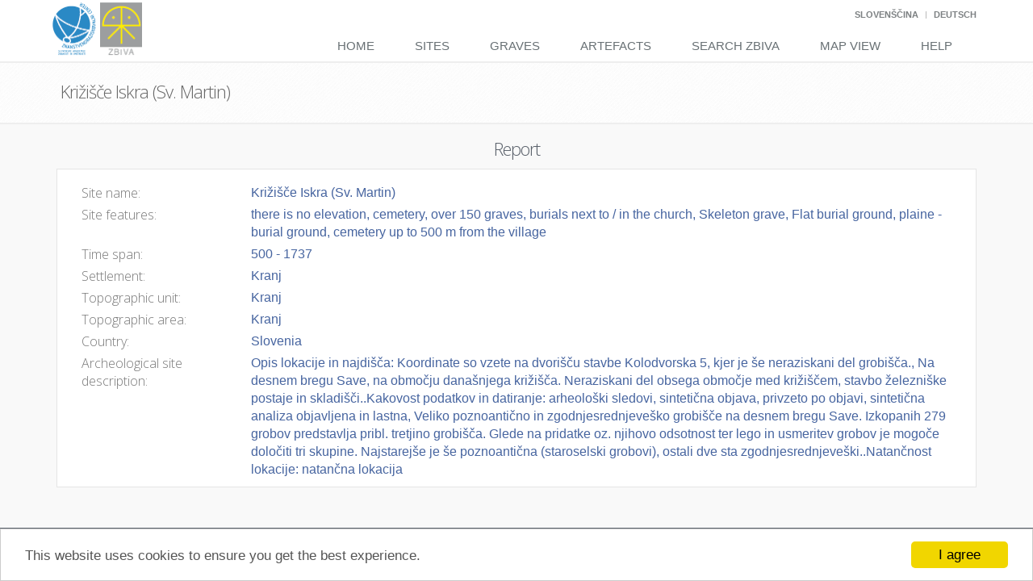

--- FILE ---
content_type: text/html; charset=utf-8
request_url: http://zbiva.zrc-sazu.si/reports/b07366d1-4d84-4e72-b404-e7d193518449
body_size: 8334
content:
<!--
ARCHES - a program developed to inventory and manage immovable cultural heritage.
Copyright (C) 2013 J. Paul Getty Trust and World Monuments Fund

This program is free software: you can redistribute it and/or modify
it under the terms of the GNU Affero General Public License as
published by the Free Software Foundation, either version 3 of the
License, or (at your option) any later version.

This program is distributed in the hope that it will be useful,
but WITHOUT ANY WARRANTY; without even the implied warranty of
MERCHANTABILITY or FITNESS FOR A PARTICULAR PURPOSE. See the
GNU Affero General Public License for more details.

You should have received a copy of the GNU Affero General Public License
along with this program. If not, see <http://www.gnu.org/licenses/>.
-->


<!DOCTYPE html>
<!--[if IE 8]> <html lang="en" class="ie8"> <![endif]-->  
<!--[if IE 9]> <html lang="en" class="ie9"> <![endif]-->  
<!--[if !IE]><!--> <html lang="en"> <!--<![endif]-->  


<head>
    <title>Report - Križišče Iskra (Sv. Martin) </title>

    <!-- Meta -->
    <meta charset="utf-8">
    <meta name="viewport" content="width=device-width, initial-scale=1.0">
    <meta name="description" content="">
    <meta name="author" content="">

	
    
        <link rel="stylesheet" href="http://cdnjs.cloudflare.com/ajax/libs/twitter-bootstrap/3.1.0/css/bootstrap.min.css">
        <link rel="stylesheet" href="/media/plugins/line-icons/line-icons.css">
        <link rel="stylesheet" href="http://cdnjs.cloudflare.com/ajax/libs/font-awesome/4.2.0/css/font-awesome.min.css">
        <link rel="stylesheet" href="http://cdnjs.cloudflare.com/ajax/libs/octicons/2.1.2/octicons.min.css">
        <link rel="stylesheet" href="http://cdnjs.cloudflare.com/ajax/libs/select2/3.5.0/select2-bootstrap.min.css" type="text/css">
        <link rel="stylesheet" href="/media/css/main.css">
        <link rel="stylesheet" href="/media/css/plugins/smartadmin-production.css" type="text/css" media="screen">
        <link rel="stylesheet" href="http://cdnjs.cloudflare.com/ajax/libs/bootstrap-datetimepicker/3.1.3/css/bootstrap-datetimepicker.min.css" type="text/css" media="screen">
        <link rel="stylesheet" href="https://cdnjs.cloudflare.com/ajax/libs/blueimp-gallery/2.15.2/css/blueimp-gallery.min.css" type="text/css" media="screen">
        <link rel="stylesheet" href="/media/css/plugins/bootstrap-image-gallery.min.css" type="text/css" media="screen">
        <link rel="stylesheet" href="/media/plugins/openlayers/ol.css">
        <link rel="stylesheet" href="/media/css/arches.css">
        <link rel="stylesheet" href="/media/css/package.css">
    
    <link rel="stylesheet" href="/media/css/page_job_inner.css">
    <link rel="stylesheet" href="/media/css/reports.css">


    <link rel="shortcut icon" type="image/png" href="/media/img/mini_logo_Zbiva.jpg"/>
    
    <!-- Begin Cookie Consent plugin by Silktide - http://silktide.com/cookieconsent -->
    <script type="text/javascript">
        window.cookieconsent_options = {"message": "This website uses cookies to ensure you get the best experience.","dismiss": "I agree","learnMore":"More info","link":null,"theme":"light-bottom"};
    </script>

    <script type="text/javascript" src="//cdnjs.cloudflare.com/ajax/libs/cookieconsent2/1.0.9/cookieconsent.min.js"></script>

    <!-- End Cookie Consent plugin -->
</head> 

<body class="scroll-y"> 

    <div class="wrapper">
    	
            


<div class="header">

    <script>
    function post(path, params, method) {
        method = method || "post"; // Set method to post by default if not specified.

        // The rest of this code assumes you are not using a library.
        // It can be made less wordy if you use one.
        var form = document.createElement("form");
        form.setAttribute("method", method);
        form.setAttribute("action", path);

        for(var key in params) {
            if(params.hasOwnProperty(key)) {
                var hiddenField = document.createElement("input");
                hiddenField.setAttribute("type", "hidden");
                hiddenField.setAttribute("name", key);
                hiddenField.setAttribute("value", params[key]);

                form.appendChild(hiddenField);
             }
        }

        document.body.appendChild(form);
        form.submit();
    }
    </script>

    <!-- Topbar -->
    <div class="topbar">
        <div class="container">
             <!-- Topbar Navigation -->
            <ul class="loginbar pull-right">
                <!--
                <li>
                    <img src="/media/img/PoweredByArches.png" class="powered-by-arches">
                </li>
                -->
                <!--<form id="change_language" action="/i18n/setlang/" method="post">-->
	            
	            <!--<input name="next" type="hidden" value="" /> -->
	            
	            
	                
                    
   	               	    <li class="topbar-devider" style="display:none"></li>   
   	               	
   	                
                    <li >
                        <a href="javascript:void(0);" onclick="javascript:post('/i18n/setlang/',{language:'sl',next:''})">Slovenščina</a> 
                	</li>
	            
	                
                    
   	               	    <li class="topbar-devider" ></li>   
   	               	
   	                
                    <li >
                        <a href="javascript:void(0);" onclick="javascript:post('/i18n/setlang/',{language:'de',next:''})">Deutsch</a> 
                	</li>
	            
	                
                    
   	               	    <li class="topbar-devider" style="display:none"></li>   
   	               	
   	                
                    <li style="display:none">
                        <a href="javascript:void(0);" onclick="javascript:post('/i18n/setlang/',{language:'en',next:''})">English</a> 
                	</li>
	            
                <!--
                <li class="topbar-devider"></li>   
                <li><a href="/media/docs/en/index.html" target="_blank">Help</a></li>
                -->
            </ul>
            <!-- End Topbar Navigation -->
        </div>
    </div>
    <!-- End Topbar -->

    <!-- Navbar -->
    <div class="navbar navbar-default" role="navigation">
        <div class="container">
            
            <!-- Brand and toggle get grouped for better mobile display -->
            <div class="navbar-header">
                <button type="button" class="navbar-toggle" data-toggle="collapse" data-target=".navbar-responsive-collapse">
                    <span class="sr-only">Toggle navigation</span>
                    <span class="fa fa-bars"></span>
                </button>
                <a class="navbar-brand" href="http://www.zrc-sazu.si">
                    <img id="logo-zrc" class="zbiva-logo" src="/media/img/logo_ZRC.png" alt="Logo">
                </a>

                <a class="navbar-brand" href="/index.htm">
                    <img id="logo-header" class="zbiva-logo" src="/media/img/logo_Zbiva-1.png" alt="Logo">
                </a>
            </div>

            <!-- Collect the nav links, forms, and other content for toggling -->
            <div class="collapse navbar-collapse navbar-responsive-collapse">
                <ul class="nav navbar-nav">
                    
                    <!-- Home -->
                    <li class="">
                        <a href="/index.htm">
                            Home
                        </a>
                    </li>
                    <!-- End Home -->

                    <!-- New Search-->
                    <li class="">
                        <a href="/search_sites">
                            Sites
                        </a>
                    </li>
                    <!-- End Search-->

                    <!-- New Search-->
                    <li class="">
                        <a href="/search_graves">
                            Graves
                        </a>
                    </li>
                    <!-- End Search-->

                    <!-- New Search-->
                    <li class="">
                        <a href="/search_objects">
                            Artefacts
                        </a>
                    </li>
                    <!-- End Search-->

                    <!-- New Search-->
                    <li class="">
                        <a href="/search">
                            Search Zbiva
                        </a>
                    </li>
                    <!-- End Search-->

                    <!-- Map-->
                    <li class="">
                        <a href="/map">
                            Map View
                        </a>
                    </li>
                    <!-- End Map-->

                    

                    <!-- Help-->
                    <li class="">
                        <a href="/help.htm">
                            Help
                        </a>
                    </li>
                    <!-- End Help-->


                </ul>
            </div><!--/navbar-collapse-->
        </div>    
    </div>            
    <!-- End Navbar -->

</div>

         

		
        <!--=== Breadcrumbs ===-->
<!--         <div class="breadcrumbs">
            <div class="container">

                <h1 class="pull-left arches-breadcrumb-title">Reference Data Manager (RDM)</h1>
                <ul class="pull-right breadcrumb">
                    <li><a href="/index.htm">Home</a></li>
                    <li><a href="">Reference Data Manager</a></li>
                </ul>
            </div>
        </div> -->
        <!--=== End Breadcrumbs ===-->
        

        
        

        <!--=== Content Part ===-->
        
    
<!--
ARCHES - a program developed to inventory and manage immovable cultural heritage.
Copyright (C) 2013 J. Paul Getty Trust and World Monuments Fund

This program is free software: you can redistribute it and/or modify
it under the terms of the GNU Affero General Public License as
published by the Free Software Foundation, either version 3 of the
License, or (at your option) any later version.

This program is distributed in the hope that it will be useful,
but WITHOUT ANY WARRANTY; without even the implied warranty of
MERCHANTABILITY or FITNESS FOR A PARTICULAR PURPOSE. See the
GNU Affero General Public License for more details.

You should have received a copy of the GNU Affero General Public License
along with this program. If not, see <http://www.gnu.org/licenses/>.
-->



<!--
ARCHES - a program developed to inventory and manage immovable cultural heritage.
Copyright (C) 2013 J. Paul Getty Trust and World Monuments Fund

This program is free software: you can redistribute it and/or modify
it under the terms of the GNU Affero General Public License as
published by the Free Software Foundation, either version 3 of the
License, or (at your option) any later version.

This program is distributed in the hope that it will be useful,
but WITHOUT ANY WARRANTY; without even the implied warranty of
MERCHANTABILITY or FITNESS FOR A PARTICULAR PURPOSE. See the
GNU Affero General Public License for more details.

You should have received a copy of the GNU Affero General Public License
along with this program. If not, see <http://www.gnu.org/licenses/>.
-->



<!--=== Report Title ===-->
<div class="breadcrumbs report-breadcrumb">
    <div class="container">

        <div class="row">

            <!-- Project Name (screens small and bigger)-->
            <div class="hidden-sm hidden-xs col-sm-12">
                <h1 class="pull-left arches-breadcrumb-title"><i class="fa "></i>Križišče Iskra (Sv. Martin)<small style="padding-left: 8px;"></small></h1>
                
            </div>

            <!-- Project Name (screens extra small)-->
             <div class="hidden-md hidden-lg">
                <h1 class="arches-breadcrumb-title margin-left-15 margin-bottom-0" style="margin-top: -5px; margin-bottom: 0;"><i class="fa "></i>Križišče Iskra (Sv. Martin)<small style="padding-left: 8px;"></small></h1>
                <ul class="list-inline up-ul margin-left-15">
                    <li>
                        <i class="arches-search-link fa fa-folder-open"></i>
                        <a href="#report" class="info-link related-resources-graph"><span class="arches-search-link">Resource Report</span></a>
                    </li>

                    <li data-bind="visible: geometries().length > 0">
                        <i class="arches-search-link fa fa-map-marker"></i>
                        <a href="#map" class="info-link navigate-map"><span class="arches-search-link">Map</span></a>
                    </li>

                    
                    
                </ul>
                <hr class="margin-top-minus-10 margin-bottom-10" style="border-width: 0px;">
            </div>
            
        </div>

    </div>

</div>
<!--=== End Report Title ===-->

<!-- End Fixed Nav for Report -->
<div id="report-body" class="report-body">
    
    <!--=== Resource Description Section ===-->
    <div class="block-description1" style="padding-top: 10px;" id="report">
        <div class="container">

            <!-- Resource Report Container -->
            <div>

                <!-- Section Header -->
                <div class="">
                    <div class="">
                        <h2 class="arches-report-section-header">Report</h2>
                    </div> 
                </div>

                <!-- Anchor for in=page navigation from "report options" menu -->
                <a href="overview" id="overview" style="top: 250px;"></a>


                <!-- Resource Description Content -->
                <div class="row">
                    
                    <!-- Spacer -->
                    <div class="hidden-sm hidden-md hidden-lg margin-bottom-20"></div>

                    <!-- Resource Summary Info -->
                    <div class="col-xs-12">
                        <div class="right-inner arches-box-grey-border margin-bottom-20 padding-bottom-10">
                            
                            <!-- Resource Summary Info -->
                            <div class="row">

                                <!-- Section Content -->
                                <div class="col-sm-12">

                                    <!-- Spacer -->
                                    <div class="arches-report-spacer hidden-xs"></div>

                                    <div class="arches-report-subsection-content">
                                        <!-- Names -->
                                        
<div class="row">
     <div class="col-xs-12">
		<div class="">
			<dl class="report-item-list">
        		<div class="col-xs-2" style="padding-left:0px;padding-right:5px">
			        <dt>
			            <h5 id="" class="arches-report-subsection-title">Site name:</h5>
			        </dt>
    			</div>
        		<div class="col-xs-10">
                    <dd class="arches-report-subsection-item report-list-item">
                        
                            Križišče Iskra (Sv. Martin) 
                                    
                    </dd>
    			</div>
			</dl>
		</div>
    </div>
</div>

                                    </div>
                                    <div class="arches-report-subsection-content">
                                        <!-- Resource Type -->
                                        
	
	<div class="row">
		<div class="col-xs-12">
			<dl class="report-item-list">
        		<div class="col-xs-2" style="padding-left:0px;padding-right:5px">
			        <dt>
			            <h5 id="" class="arches-report-subsection-title">Site features:</h5>
			        </dt>
    			</div>
        		<div class="col-xs-10">
                    <dd class="arches-report-subsection-item report-list-item">
			            
                            there is no elevation, 
	                    
                            cemetery, 
	                    
                            over 150 graves, 
	                    
                            burials next to / in the church, 
	                    
                            Skeleton grave, 
	                    
                            Flat burial ground, 
	                    
                            plaine - burial ground, 
	                    
                            cemetery up to 500 m from the village
	                                              
                    </dd>
    			</div>
			</dl>
		</div>
	</div>



                                    </div>
                                    <div class="arches-report-subsection-content">
                                        <!-- Important Dates -->
                                        
	
    <div class="row">
        <div class="col-xs-12">
		    <dl class="report-item-list">
        		<div class="col-xs-2" style="padding-left:0px;padding-right:5px">
		            <dt>
		                <h5 id="" class="arches-report-subsection-title">Time span:</h5>
		            </dt>
			    </div>
        		<div class="col-xs-10">
                    <dd class="arches-report-subsection-item report-list-item">
                        
                            
                                
                                    500
                                  
                              
                        
                        -
                        
                            
                                
                                    1737
                                  
                              
                          
                    </dd>
			    </div>
		    </dl>
	    </div>
    </div>


                                    </div>
                            <!-- Location -->
                            	
            					
                                    <div class="arches-report-subsection-content">
                                        <!-- Other name -->
	                                    



                                    </div>
                                    <div class="arches-report-subsection-content">
                                        <!-- Settlement -->
	                                    
	
	<div class="row">
		<div class="col-xs-12">
			<dl class="report-item-list">
        		<div class="col-xs-2" style="padding-left:0px;padding-right:5px">
			        <dt>
			            <h5 id="" class="arches-report-subsection-title">Settlement:</h5>
			        </dt>
    			</div>
        		<div class="col-xs-10">
                    <dd class="arches-report-subsection-item report-list-item">
		                
                            Kranj 
                                    
                    </dd>
    			</div>
			</dl>
		</div>
	</div>



                                    </div>
                                    <div class="arches-report-subsection-content">
                                        <!-- Topographical unit -->
	                                    
	
	<div class="row">
		<div class="col-xs-12">
			<dl class="report-item-list">
        		<div class="col-xs-2" style="padding-left:0px;padding-right:5px">
			        <dt>
			            <h5 id="" class="arches-report-subsection-title">Topographic unit:</h5>
			        </dt>
    			</div>
        		<div class="col-xs-10">
                    <dd class="arches-report-subsection-item report-list-item">
		                
                            Kranj 
                                    
                    </dd>
    			</div>
			</dl>
    	</div>
	</div>



                                    </div>
                                    <div class="arches-report-subsection-content">
                                        <!-- Topographical area -->
	                                    
	
	<div class="row">
	    <div class="col-xs-12">
			<dl class="report-item-list">
        		<div class="col-xs-2" style="padding-left:0px;padding-right:5px">
			        <dt>
			            <h5 id="" class="arches-report-subsection-title">Topographic area:</h5>
			        </dt>
    			</div>
        		<div class="col-xs-10">
                    <dd class="arches-report-subsection-item report-list-item">
		                
                            Kranj 
                                    
                    </dd>
    			</div>
			</dl>
    	</div>
	</div>



                                    </div>
                                    <div class="arches-report-subsection-content">
                                        <!-- Region -->
	                                    



                                    </div>
                                    <div class="arches-report-subsection-content">
                                        <!-- Country -->
	                                    
	
	<div class="row">
	    <div class="col-xs-12">
			<dl class="report-item-list">
        		<div class="col-xs-2" style="padding-left:0px;padding-right:5px">
			        <dt>
			            <h5 id="" class="arches-report-subsection-title">Country:</h5>
			        </dt>
    			</div>
        		<div class="col-xs-10">
                    <dd class="arches-report-subsection-item report-list-item">
		                
                            Slovenia 
                                    
                    </dd>
    			</div>
			</dl>
		</div>
	</div>



                                    </div>
                            

                            <!-- Descriptions -->
                            
                                    <div class="arches-report-subsection-content">

                                        <!-- Descriptions -->
                                        
<div class="row">
    <div class="col-xs-12">
		<dl class="report-item-list">
    		<div class="col-xs-2" style="padding-left:0px;padding-right:5px">
		        <dt>
		            <h5 id="" class="arches-report-subsection-title">Archeological site description:</h5>
		        </dt>
			</div>
    		<div class="col-xs-10">
                <dd class="arches-report-subsection-item report-list-item">
                    
	                    
                            Opis lokacije in najdišča: Koordinate so vzete na dvorišču stavbe Kolodvorska 5, kjer je še neraziskani del grobišča., Na desnem bregu Save, na območju današnjega križišča. Neraziskani del obsega območje med križiščem, stavbo železniške postaje in skladišči..Kakovost podatkov in datiranje: arheološki sledovi, sintetična objava, privzeto po objavi, sintetična analiza objavljena in lastna, Veliko poznoantično in zgodnjesrednjeveško grobišče na desnem bregu Save. Izkopanih 279 grobov predstavlja pribl. tretjino grobišča. Glede na pridatke oz. njihovo odsotnost ter lego in usmeritev grobov je mogoče določiti tri skupine. Najstarejše je še poznoantična (staroselski grobovi), ostali dve sta zgodnjesrednjeveški..Natančnost lokacije: natančna lokacija
                                 
                               
                </dd>
			</div>
		</dl>
	</div>
</div>


                                    </div>
                            
                                </div>
                                <!-- End Section Content-->
                            </div>
                            <!-- End Descriptions Section -->

                            <!-- Images -->
                            
<!-- Related Resources -->

<!-- End Related Resource Container -->

                        </div>
                    </div>
                    <!-- End Project Information -->
                    
                </div>   
            </div>
            <!-- End Project Summary -->
        </div>
    </div>
    <!-- End Resource Description Section -->

    
<!-- Related Resources -->

<!-- End Related Resource Container -->


    

<div class="footer">
    <div class="container">
        <div class="row">
            <div class="col-md-4 md-margin-bottom-40">
                <!-- About -->
                <address class="md-margin-bottom-40">
                    <b>Editors:</b> <a href="mailto:Mateja@zrc-sazu.si">Mateja Belak</a>, <a href="mailto:Pleterski@zrc-sazu.si">Andrej Pleterski</a>, <a href="mailto:bstular@zrc-sazu.si">Benjamin Štular</a><br>
                    <b>Author:</b> <a href="mailto:Pleterski@zrc-sazu.si">Andrej Pleterski</a><br>
                    <b>Administrator:</b> <a href="mailto:Mateja@zrc-sazu.si">Mateja Belak</a><br>
                    <b>In digital form from</b> 1987<br>
                    <b>Available on web from</b> 2000<br>
                    <b>ISSN:</b> 2350-5826
                </address>                         
                <!-- End Monthly Newsletter -->
            </div><!--/col-md-4-->  

            <div class="col-md-4">
                <!-- Contact Us -->
                <address style="margin-bottom:0px">
                    
                    
                        <a href="http://www.zrc-sazu.si/en" target="new">Research Centre of Slovenian Academy of Sciences and Arts</a>, 
                    
                    
                    
                        <a href="http://iza2.zrc-sazu.si" target="new">Institute of Archeology</a><br>
                    
                    <b>Head office:</b> Novi trg 2, 1000 Ljubljana, Slovenija<br>
                    <b>Address:</b> Novi trg 5, 1000 Ljubljana, Slovenija<br>
                    <b>E-mail:</b> <a href="mailto:zbiva@zrc-sazu.si">zbiva@zrc-sazu.si</a><br>
                </address>
                <!-- End Contact Us -->
            </div><!--/col-md-4-->
            <div class="col-md-4">
                <a rel='license' href='http://creativecommons.org/licenses/by-nc-sa/3.0/deed.sl'><img alt='Creative Commons licence' style='border-width:0;height:25px;' src='http://i.creativecommons.org/l/by-nc-sa/3.0/88x31.png' /></a><br /><span xmlns:dct='http://purl.org/dc/terms/' href='http://purl.org/dc/dcmitype/Dataset' property='dct:title' rel='dct:type'>Zbiva </span> (<a xmlns:cc='http://creativecommons.org/ns#' href='http://zbiva.zrc-sazu.si' property='cc:attributionName' rel='cc:attributionURL'>http://zbiva.zrc-sazu.si</a>) is published under the licence  <a rel='license' href='http://creativecommons.org/licenses/by-nc-sa/3.0/deed.sl'>Creative Commons Attribution-NonCommercial-ShareAlike 3.0 Unported (CC BY-NC-SA 3.0) Slovenia</a>.
            </div>
        </div>
    </div> 
</div> 


    

<div class="copyright">
    <div class="container">
        <div class="row">
            <div class="col-xs-6 col-sm-3 col-md-2 col-lg-2">                     
                <a target="_blank" href="http://www.archesproject.org">
                    <img class="arhces-logo" style="margin-top: -3px;height: 40px;" id="logo-footer" src="/media/img/ArchesLOGO_wwhtag.png" alt=""></img>
                </a>
            </div>
            <div class="col-xs-6 col-sm-9 col-md-10 col-lg-10">                     
                <p style="margin-bottom:0px">
                   Zbiva (v3.03) is powered by Arches (v3.1.2), an open-source inventory and management system for the cultural heritage field.<br/>
                    <img style="height: 20px;width:30px" src="/media/img/logo_EU.jpg" alt=""></img> Zbiva is partly funded by the European Commission's 7th Framework Programme.
                </p>
            </div>
        </div>
    </div> 
</div>


</div>


        <!--=== End Content Part ===-->

        <!--=== Footer ===-->
    	

        <!--=== End Footer ===-->

        <!--=== Copyright ===-->
        

        <!--=== End Copyright ===-->

    </div><!--/wrapper-->

	
    <script src="http://cdnjs.cloudflare.com/ajax/libs/require.js/2.1.14/require.min.js"></script>
    
    
    <script>
        require.config({
            baseUrl: '/media/js',
            paths: {
                'plugins': '/media/plugins',
                'async': 'http://cdnjs.cloudflare.com/ajax/libs/requirejs-async/0.1.1/async',
                'jquery': 'http://cdnjs.cloudflare.com/ajax/libs/jquery/2.1.1/jquery.min',
                'select2': 'http://cdnjs.cloudflare.com/ajax/libs/select2/3.5.1/select2.min',
                'bootstrap': 'http://cdnjs.cloudflare.com/ajax/libs/twitter-bootstrap/3.1.0/js/bootstrap.min',
                'jquery-ui': 'http://cdnjs.cloudflare.com/ajax/libs/jqueryui/1.10.4/jquery-ui.min',
                'flexslider': 'http://cdnjs.cloudflare.com/ajax/libs/flexslider/2.2.2/jquery.flexslider-min',
                'openlayers': '/media/plugins/openlayers/ol',
                'papaparse': '/media/plugins/papaparse.min',
                'easing': 'http://cdnjs.cloudflare.com/ajax/libs/jquery-easing/1.3/jquery.easing.min',
                'backbone': 'http://cdnjs.cloudflare.com/ajax/libs/backbone.js/1.1.2/backbone-min',
                'underscore': 'http://cdnjs.cloudflare.com/ajax/libs/underscore.js/1.7.0/underscore-min',
                'jquery-validate': 'http://cdnjs.cloudflare.com/ajax/libs/jquery-validate/1.11.1/jquery.validate.min',
                'd3': 'http://cdnjs.cloudflare.com/ajax/libs/d3/3.5.3/d3.min',
                'dropzone': 'http://cdnjs.cloudflare.com/ajax/libs/dropzone/3.8.4/dropzone-amd-module.min',
                'summernote': 'http://cdnjs.cloudflare.com/ajax/libs/summernote/0.5.10/summernote.min',
                'knockout': 'http://cdnjs.cloudflare.com/ajax/libs/knockout/3.3.0/knockout-min',
                //'knockout': 'http://knockoutjs.com/downloads/knockout-3.3.0.debug',
                'knockout-mapping': 'http://cdnjs.cloudflare.com/ajax/libs/knockout.mapping/2.4.1/knockout.mapping.min',
                'moment': 'http://cdnjs.cloudflare.com/ajax/libs/moment.js/2.8.4/moment.min',
                'bootstrap-datetimepicker': 'http://cdnjs.cloudflare.com/ajax/libs/bootstrap-datetimepicker/3.1.3/js/bootstrap-datetimepicker.min',
                'shp': 'https://raw.githubusercontent.com/wavded/js-shapefile-to-geojson/master/shapefile',
                'blueimp-gallery': 'https://cdnjs.cloudflare.com/ajax/libs/blueimp-gallery/2.15.2/js/blueimp-gallery',
                'blueimp-jquery': 'http://blueimp.github.io/Gallery/js/jquery.blueimp-gallery',
                'blueimp-helper': 'https://cdnjs.cloudflare.com/ajax/libs/blueimp-gallery/2.15.2/js/blueimp-helper.min'
            },
            shim: {
                'openlayers': {
                    exports: 'ol'
                }
            }
        });

        // application wide require calls
        require(["jquery"], function($) {
            var jQuery = $;

            // put values here that should be accessible application wide
            define('arches', [], function () {
                return {
                    urls: {
                        home: "/index.htm",
                        media: "/media/",
                        uploadedfiles: "/files/",
                        concept_tree: "/concepts/tree",
                        concept: "/concepts/aaaaaaaa-aaaa-aaaa-aaaa-aaaaaaaaaaaa",
                        concept_search: "/concepts/search",
                        concept_manage_parents: "/concepts/aaaaaaaa-aaaa-aaaa-aaaa-aaaaaaaaaaaa/manage_parents/",
                        from_sparql_endpoint: "/concepts/aaaaaaaa-aaaa-aaaa-aaaa-aaaaaaaaaaaa/from_sparql_endpoint",
                        search_sparql_endpoint: "/concepts/search_sparql_endpoint",
                        confirm_delete: "/concepts/aaaaaaaa-aaaa-aaaa-aaaa-aaaaaaaaaaaa/confirm_delete/",
                        edit_history: "/resources/history/aaaaaaaa-aaaa-aaaa-aaaa-aaaaaaaaaaaa",
                        search_terms: "/search/terms",
                        search_results: "/search/resources",
                        search_results_export: "/search/export",
                        map_layers: "/resources/layers/",
                        map_markers: "/resources/markers/",
                        reports: "/reports/aaaaaaaa-aaaa-aaaa-aaaa-aaaaaaaaaaaa".replace('aaaaaaaa-aaaa-aaaa-aaaa-aaaaaaaaaaaa', ''),
                        buffer: "/buffer/",
                        related_resources: "/resources/related/aaaaaaaa-aaaa-aaaa-aaaa-aaaaaaaaaaaa".replace('aaaaaaaa-aaaa-aaaa-aaaa-aaaaaaaaaaaa', ''),
                        get_admin_areas: "/get_admin_areas",
                    },
                    mapDefaults: {
                        x: 1549235,
                        y: 5729591,
                        zoom: 6,
                        minZoom: 1,
                        maxZoom: 26,
                        extent: '1001875,5465442,2003751,6446276'
                    },
                    resourceMarker: {
                        font: 'octicons',
                        icon: '\u2666',
                        defaultColor: '#C4171D'
                    },
                    bingKey: "AosUd0p9N5erDqvYLKazQazVzIAeGyi92k5_9WOmVNjes-bLcDEFMlvUTCSxkthW",
                    bingLayers: [{
                        id: 'Road',
                        name: "Streets",
                        icon: "/media/img/map/bing_streets.png",
                        custom: '0'
                    },
                    {
                        id: 'Aerial',
                        name: "Satellite",
                        icon: "/media/img/map/bing_satellite.png",
                        custom: '0'
                    },
                    {
                        id: 'AerialWithLabels',
                        name: "Streets & Satellite",
                        icon: "/media/img/map/bing_hybrid.png",
                        custom: '0'
                    }],
                    OSMLayers: [{
                        id: 'OpenStreetMap',
                        name: "Map",
                        icon: "/media/img/map/google_streets.jpg",
                        url: "http://otile1.mqcdn.com/tiles/1.0.0/map/{z}/{x}/{y}.png",
                        custom: '0'
                    }],
                    translations: {
                        "Increase map height": "Increase map height",
                        "Decrease map height": "Decrease map height",
                        "Wrong CSV file structure (SITE_NAME, LON, LAT)!": "Wrong CSV file structure (LON, LAT, NAJDISCE)!",
                        "Invalid coordinates format!": "Invalid coordinates format!",
                    }
                };
            });

            define('resource-types', [], function () {
                var resourceTypes = {
                    
                    "SITE.E18": {
                        id: "SITE.E18",
                        icon: "fa fa-university",
                        name: "Archeological site",
                        defaultDescription: "No description available",
                        descriptionNode: "Hamlet: #OTHER_NAME.E48#; Settlement: #SETTLEMENT.E48#; Topographic unit: #TOPOGRAPHICAL_UNIT.E48#; Topographic area: #TOPOGRAPHICAL_AREA.E48#; Region: #REGION.E55#; Country: #COUNTRY.E55#",
                        categories: [
                            
                            "Resource"
                            
                        ],
                        color: "#C4171D",
                        strokeColor: "#cf454a",
                        fillColor: "#db7377"
                    },
                    
                    "GRAVE.E18": {
                        id: "GRAVE.E18",
                        icon: "fa fa-plus-square-o",
                        name: "Grave",
                        defaultDescription: "No description available",
                        descriptionNode: "Site name: #SITE_NAME.E41#; Hamlet: #OTHER_NAME.E48#; Settlement: #SETTLEMENT.E48#; Topographic unit: #TOPOGRAPHICAL_UNIT.E48#; Topographic area: #TOPOGRAPHICAL_AREA.E48#; Region: #REGION.E55#; Country: #COUNTRY.E55#",
                        categories: [
                            
                            "Resource"
                            
                        ],
                        color: "#a44b0f",
                        strokeColor: "#a7673d",
                        fillColor: "#c8b2a3"
                    },
                    
                    "OBJECT.E18": {
                        id: "OBJECT.E18",
                        icon: "fa fa-circle-o-notch",
                        name: "Artefact",
                        defaultDescription: "No description available",
                        descriptionNode: "Site name: #SITE_NAME.E41#; Hamlet: #OTHER_NAME.E48#; Settlement: #SETTLEMENT.E48#; Topographic unit: #TOPOGRAPHICAL_UNIT.E48#; Topographic area: #TOPOGRAPHICAL_AREA.E48#; Region: #REGION.E55#; Country: #COUNTRY.E55#; Grave, object, SU: #GRAVE_SE.E62#; Artefact: #OBJECT_TYPE.E55#; Description: #OBJECT_DESCRIPTION.E62#",
                        categories: [
                            
                            "Resource"
                            
                        ],
                        color: "#fa6003",
                        strokeColor: "#fb8c49",
                        fillColor: "#ffc29e"
                    },
                    
                    "INFORMATION_RESOURCE.E73": {
                        id: "INFORMATION_RESOURCE.E73",
                        icon: "fa fa-file-text-o",
                        name: "Information Resource",
                        defaultDescription: "No description available",
                        descriptionNode: "INSERT RESOURCE DESCRIPTION NODE HERE",
                        categories: [
                            
                            "Resource"
                            
                        ],
                        color: "#8D45F8",
                        strokeColor: "#32a2a2",
                        fillColor: "#66b9b9"
                    },
                    
                };

                return resourceTypes;;
            });

            require(["plugins/scroll-to-top", "views/simple-search", "bootstrap", "jquery-ui"], function (scrollToTop, SimpleSearch) {
                var search = new SimpleSearch({ el: $('#simple-search')[0] });                
                var scrollableElement;
                
                    scrollableElement = $('#report-body'); 
                

                scrollToTop.init(scrollableElement);
                // include all base_page instances here that page scripts may need access to
                // NOTE: this module should only ever be required from within main page scripts
                define('base_page', [], function () {
                    return {
                        search: search,
                        scrollToTop: scrollToTop
                    };
                });

                
                    // main page script require
                    require(["resource-report-zbiva"]);
                

                $('[data-toggle="popover"]').popover();
            });
        });
    </script>

	

    
    <script>
      (function(i,s,o,g,r,a,m){i['GoogleAnalyticsObject']=r;i[r]=i[r]||function(){
      (i[r].q=i[r].q||[]).push(arguments)},i[r].l=1*new Date();a=s.createElement(o),
      m=s.getElementsByTagName(o)[0];a.async=1;a.src=g;m.parentNode.insertBefore(a,m)
      })(window,document,'script','//www.google-analytics.com/analytics.js','ga');

      ga('create', 'UA-87680324-1', 'auto');
      ga('send', 'pageview');

    </script>
    
</body>

</html> 


--- FILE ---
content_type: text/css; charset=utf-8
request_url: http://cdnjs.cloudflare.com/ajax/libs/octicons/2.1.2/octicons.min.css
body_size: 1822
content:
@font-face{font-family:octicons;src:url(octicons.eot?#iefix) format('embedded-opentype'),url(octicons.woff) format('woff'),url(octicons.ttf) format('truetype'),url(octicons.svg#octicons) format('svg');font-weight:400;font-style:normal}.mega-octicon,.octicon{font:normal normal normal 16px/1 octicons;display:inline-block;text-decoration:none;text-rendering:auto;-webkit-font-smoothing:antialiased;-moz-osx-font-smoothing:grayscale;-webkit-user-select:none;-moz-user-select:none;-ms-user-select:none;user-select:none}.mega-octicon{font-size:32px}.octicon-alert:before{content:'\f02d'}.octicon-alignment-align:before{content:'\f08a'}.octicon-alignment-aligned-to:before{content:'\f08e'}.octicon-alignment-unalign:before{content:'\f08b'}.octicon-arrow-down:before{content:'\f03f'}.octicon-arrow-left:before{content:'\f040'}.octicon-arrow-right:before{content:'\f03e'}.octicon-arrow-small-down:before{content:'\f0a0'}.octicon-arrow-small-left:before{content:'\f0a1'}.octicon-arrow-small-right:before{content:'\f071'}.octicon-arrow-small-up:before{content:'\f09f'}.octicon-arrow-up:before{content:'\f03d'}.octicon-beer:before{content:'\f069'}.octicon-book:before{content:'\f007'}.octicon-bookmark:before{content:'\f07b'}.octicon-briefcase:before{content:'\f0d3'}.octicon-broadcast:before{content:'\f048'}.octicon-browser:before{content:'\f0c5'}.octicon-bug:before{content:'\f091'}.octicon-calendar:before{content:'\f068'}.octicon-check:before{content:'\f03a'}.octicon-checklist:before{content:'\f076'}.octicon-chevron-down:before{content:'\f0a3'}.octicon-chevron-left:before{content:'\f0a4'}.octicon-chevron-right:before{content:'\f078'}.octicon-chevron-up:before{content:'\f0a2'}.octicon-circle-slash:before{content:'\f084'}.octicon-circuit-board:before{content:'\f0d6'}.octicon-clippy:before{content:'\f035'}.octicon-clock:before{content:'\f046'}.octicon-cloud-download:before{content:'\f00b'}.octicon-cloud-upload:before{content:'\f00c'}.octicon-code:before{content:'\f05f'}.octicon-color-mode:before{content:'\f065'}.octicon-comment-add:before,.octicon-comment:before{content:'\f02b'}.octicon-comment-discussion:before{content:'\f04f'}.octicon-credit-card:before{content:'\f045'}.octicon-dash:before{content:'\f0ca'}.octicon-dashboard:before{content:'\f07d'}.octicon-database:before{content:'\f096'}.octicon-device-camera:before{content:'\f056'}.octicon-device-camera-video:before{content:'\f057'}.octicon-device-desktop:before{content:'\f27c'}.octicon-device-mobile:before{content:'\f038'}.octicon-diff:before{content:'\f04d'}.octicon-diff-added:before{content:'\f06b'}.octicon-diff-ignored:before{content:'\f099'}.octicon-diff-modified:before{content:'\f06d'}.octicon-diff-removed:before{content:'\f06c'}.octicon-diff-renamed:before{content:'\f06e'}.octicon-ellipsis:before{content:'\f09a'}.octicon-eye-unwatch:before,.octicon-eye-watch:before,.octicon-eye:before{content:'\f04e'}.octicon-file-binary:before{content:'\f094'}.octicon-file-code:before{content:'\f010'}.octicon-file-directory:before{content:'\f016'}.octicon-file-media:before{content:'\f012'}.octicon-file-pdf:before{content:'\f014'}.octicon-file-submodule:before{content:'\f017'}.octicon-file-symlink-directory:before{content:'\f0b1'}.octicon-file-symlink-file:before{content:'\f0b0'}.octicon-file-text:before{content:'\f011'}.octicon-file-zip:before{content:'\f013'}.octicon-flame:before{content:'\f0d2'}.octicon-fold:before{content:'\f0cc'}.octicon-gear:before{content:'\f02f'}.octicon-gift:before{content:'\f042'}.octicon-gist:before{content:'\f00e'}.octicon-gist-secret:before{content:'\f08c'}.octicon-git-branch-create:before,.octicon-git-branch-delete:before,.octicon-git-branch:before{content:'\f020'}.octicon-git-commit:before{content:'\f01f'}.octicon-git-compare:before{content:'\f0ac'}.octicon-git-merge:before{content:'\f023'}.octicon-git-pull-request-abandoned:before,.octicon-git-pull-request:before{content:'\f009'}.octicon-globe:before{content:'\f0b6'}.octicon-graph:before{content:'\f043'}.octicon-heart:before{content:'\2665'}.octicon-history:before{content:'\f07e'}.octicon-home:before{content:'\f08d'}.octicon-horizontal-rule:before{content:'\f070'}.octicon-hourglass:before{content:'\f09e'}.octicon-hubot:before{content:'\f09d'}.octicon-inbox:before{content:'\f0cf'}.octicon-info:before{content:'\f059'}.octicon-issue-closed:before{content:'\f028'}.octicon-issue-opened:before{content:'\f026'}.octicon-issue-reopened:before{content:'\f027'}.octicon-jersey:before{content:'\f019'}.octicon-jump-down:before{content:'\f072'}.octicon-jump-left:before{content:'\f0a5'}.octicon-jump-right:before{content:'\f0a6'}.octicon-jump-up:before{content:'\f073'}.octicon-key:before{content:'\f049'}.octicon-keyboard:before{content:'\f00d'}.octicon-law:before{content:'\f0d8'}.octicon-light-bulb:before{content:'\f000'}.octicon-link:before{content:'\f05c'}.octicon-link-external:before{content:'\f07f'}.octicon-list-ordered:before{content:'\f062'}.octicon-list-unordered:before{content:'\f061'}.octicon-location:before{content:'\f060'}.octicon-gist-private:before,.octicon-git-fork-private:before,.octicon-lock:before,.octicon-mirror-private:before{content:'\f06a'}.octicon-logo-github:before{content:'\f092'}.octicon-mail:before{content:'\f03b'}.octicon-mail-read:before{content:'\f03c'}.octicon-mail-reply:before{content:'\f051'}.octicon-mark-github:before{content:'\f00a'}.octicon-markdown:before{content:'\f0c9'}.octicon-megaphone:before{content:'\f077'}.octicon-mention:before{content:'\f0be'}.octicon-microscope:before{content:'\f089'}.octicon-milestone:before{content:'\f075'}.octicon-mirror-public:before,.octicon-mirror:before{content:'\f024'}.octicon-mortar-board:before{content:'\f0d7'}.octicon-move-down:before{content:'\f0a8'}.octicon-move-left:before{content:'\f074'}.octicon-move-right:before{content:'\f0a9'}.octicon-move-up:before{content:'\f0a7'}.octicon-mute:before{content:'\f080'}.octicon-no-newline:before{content:'\f09c'}.octicon-octoface:before{content:'\f008'}.octicon-organization:before{content:'\f037'}.octicon-package:before{content:'\f0c4'}.octicon-paintcan:before{content:'\f0d1'}.octicon-pencil:before{content:'\f058'}.octicon-person-add:before,.octicon-person-follow:before,.octicon-person:before{content:'\f018'}.octicon-pin:before{content:'\f041'}.octicon-playback-fast-forward:before{content:'\f0bd'}.octicon-playback-pause:before{content:'\f0bb'}.octicon-playback-play:before{content:'\f0bf'}.octicon-playback-rewind:before{content:'\f0bc'}.octicon-plug:before{content:'\f0d4'}.octicon-file-add:before,.octicon-file-directory-create:before,.octicon-gist-new:before,.octicon-plus:before,.octicon-repo-create:before{content:'\f05d'}.octicon-podium:before{content:'\f0af'}.octicon-primitive-dot:before{content:'\f052'}.octicon-primitive-square:before{content:'\f053'}.octicon-pulse:before{content:'\f085'}.octicon-puzzle:before{content:'\f0c0'}.octicon-question:before{content:'\f02c'}.octicon-quote:before{content:'\f063'}.octicon-radio-tower:before{content:'\f030'}.octicon-repo-delete:before,.octicon-repo:before{content:'\f001'}.octicon-repo-clone:before{content:'\f04c'}.octicon-repo-force-push:before{content:'\f04a'}.octicon-gist-fork:before,.octicon-repo-forked:before{content:'\f002'}.octicon-repo-pull:before{content:'\f006'}.octicon-repo-push:before{content:'\f005'}.octicon-rocket:before{content:'\f033'}.octicon-rss:before{content:'\f034'}.octicon-ruby:before{content:'\f047'}.octicon-screen-full:before{content:'\f066'}.octicon-screen-normal:before{content:'\f067'}.octicon-search-save:before,.octicon-search:before{content:'\f02e'}.octicon-server:before{content:'\f097'}.octicon-settings:before{content:'\f07c'}.octicon-log-in:before,.octicon-sign-in:before{content:'\f036'}.octicon-log-out:before,.octicon-sign-out:before{content:'\f032'}.octicon-split:before{content:'\f0c6'}.octicon-squirrel:before{content:'\f0b2'}.octicon-star-add:before,.octicon-star-delete:before,.octicon-star:before{content:'\f02a'}.octicon-steps:before{content:'\f0c7'}.octicon-stop:before{content:'\f08f'}.octicon-repo-sync:before,.octicon-sync:before{content:'\f087'}.octicon-tag-add:before,.octicon-tag-remove:before,.octicon-tag:before{content:'\f015'}.octicon-telescope:before{content:'\f088'}.octicon-terminal:before{content:'\f0c8'}.octicon-three-bars:before{content:'\f05e'}.octicon-tools:before{content:'\f031'}.octicon-trashcan:before{content:'\f0d0'}.octicon-triangle-down:before{content:'\f05b'}.octicon-triangle-left:before{content:'\f044'}.octicon-triangle-right:before{content:'\f05a'}.octicon-triangle-up:before{content:'\f0aa'}.octicon-unfold:before{content:'\f039'}.octicon-unmute:before{content:'\f0ba'}.octicon-versions:before{content:'\f064'}.octicon-remove-close:before,.octicon-x:before{content:'\f081'}.octicon-zap:before{content:'\26A1'}

--- FILE ---
content_type: text/css
request_url: http://zbiva.zrc-sazu.si/media/css/arches.css
body_size: 5517
content:
/* Modal Panels
------------------------------------*/

.modal-title.loading:before {
   content: url(../img/select2-spinner.gif);
}

/* Tree Panel
------------------------------------*/

.concept_tree{
    padding: 13px;
}

ul.jqtree-tree div.jqtree_common { 
    display: block; 
    margin: 5px 0; 
    padding: 5px 10px;
    color: #333; 
    border: 1px solid #ccc;
    text-decoration: none; 
    font-weight: bold; 
    background: #fafafa;
    background: -webkit-linear-gradient(top, #fafafa 0%, #eee 100%);
    background:    -moz-linear-gradient(top, #fafafa 0%, #eee 100%);
    background:         linear-gradient(top, #fafafa 0%, #eee 100%);
    -webkit-border-radius: 3px !important;
            border-radius: 3px !important;
    box-sizing: border-box; 
    -moz-box-sizing: border-box;
}

ul.jqtree-tree div.jqtree_common:hover { 
    color: #2ea8e5; 
    background: #fff; 
}

ul.jqtree-tree .jqtree-toggler {
    position: absolute;
}

.jqtree-tree li.jqtree-folder {
    display: block;
    position: relative; 
    margin: 0; 
    padding: 0; 
    font-size: 13px; 
    line-height: 20px; 
}

.jqtree-tree .jqtree-title.jqtree-title-folder {
    position: relative;
    left: 1.5em;
}

.jqtree-tree .jqtree-title {
    color: #1C4257;
    vertical-align: middle;
    margin-left: 0em;
}

/*
.concept_tree.jqtree-loading:after {
    content: url(../../unify/img/select2-spinner.gif);
}
*/

.jqtree-tree .jqtree-loading > div a {
    content: url(../img/select2-spinner.gif);
}

ul.jqtree-tree li.jqtree-ghost {
    margin: 0px;
}

.jqtree-border {
    padding: 0px 5px;
    border: dashed 1px #0000ff;
    border-radius: 3px;
    -webkit-border-radius: 3px !important;
            border-radius: 3px !important;
    box-sizing: border-box; 
    -moz-box-sizing: border-box;
}

ul.jqtree-tree li.jqtree-ghost span.jqtree-line {
    background-color: #fff;
    opacity: 0.6;
    border: dashed 1px #0000ff;
    height: 35px;
    width: 100%;
    position: relative;
    left: 0px;
    top: 0px;
}

ul.jqtree-tree li.jqtree-ghost span.jqtree-circle {
    display:none;
}

/* Concept search widget
------------------------------------*/

.concept_result {
    font-weight:bold;
}

.concept_result_schemaname {
    font-size: 11px;
    padding-left: 10px;
}

/*.sticky {
    position: fixed!important;
    width: 100%;
    margin-top: -62px;
    z-index: 400;
    margin-bottom: 20px;
    overflow-x: hidden;
    overflow-y: auto;
}
*/

.sticky {
    z-index: 200;
    padding-top: 0px;
    padding-bottom: 10px; 
    padding-top: 30px;
}

.fixed {
  position: fixed;
  top: 0px;
  width: 100%;
  padding-bottom: 10px; 
}

.fixed-menu {
    margin-top: 15px;
    position: fixed;
}

.fixed-spacer {
    margin-top: 95px;
}

.menu-top {
    margin-top: 15px;
}

.menu-spacer {
    margin-top: 90px;
}

.scrolling-spacer {
    margin-top: 15px;
}


/* index slider */
.ls-bottom-slidebuttons {
    display: none;
}



/*D3 Concept Graph Classes*/
.node {
    stroke: #b3b3b3;
    fill: #f4f4f4;
    opacity: 1.;
    stroke-width: 1.5px;
}

.node-current {
    stroke: #b3b3b3;
    stroke-width: 2px;
    fill: #dcecfa; /*#d7f2af;*/
    opacity: 1.;
    cursor: pointer;
}

.node-current-over {
    stroke: #000000;
    stroke-width: 3px;
    fill: #dcecfa; /*#7cadd8;*/
    opacity: 1.;
    cursor: pointer;
}

.node-current-neighbor {
    stroke: #115fa5;
    stroke-width: 3px;
    fill: #dcecfa; /*#7cadd8;*/
    opacity: 1.;
    cursor: pointer;
}

.node-current-label {
    stroke: #999; /*#3275b1;*/
    font-size: 21px;
    font-weight: 900;
    fill: #fcfcfc; /*#fdfdfd; */
    opacity: 1.;
    text-anchor: middle;
    pointer-events: none;
}


.node-descendent {
    stroke: #ededed; /*#7cadd8;*/
    fill: #fefefe; /*#ccedd6;*/
    opacity: 1.;
    stroke-width: 4px;
    cursor: pointer;
}

.node-descendent-over {
    stroke: #115fa5;
    stroke-width: 8px;
    fill: #dcecfa;
    opacity: 1.;
    cursor: pointer;
}

.node-descendent-neighbor {
    stroke: #115fa5;
    stroke-width: 8px;
    fill: #dcecfa;
    opacity: 1.;
    cursor: pointer;
}

.node-descendent-label {
    font-size: 12px;
    font-weight: 400;
    fill: #c2c2c2;
    opacity: 1.;
    text-anchor: middle;
    pointer-events: none;
}

.node-ancestor {
    stroke: #ededed; /*#ffa293;*/
    fill: #fefefe; /*#ebf9d6;*/
    opacity: 1.;
    stroke-width: 1px;
    cursor: pointer;
}

.node-ancestor-over {
    stroke: #000000;
    stroke-width: 3px;
    fill: #dcecfa;
    opacity: 1.;
    cursor: pointer;
}

.node-ancestor-neighbor {
    stroke: #115fa5;
    stroke-width: 3px;
    fill: #dcecfa;
    opacity: 1.;
    cursor: pointer;
}

.node-ancestor-label {
    font-size: 16px;
    font-weight: 300;
    fill: #a2a2a2;
    opacity: 1.;
    text-anchor: middle;
    pointer-events: none;
}

 
.link {
    stroke: #ededed;
    stroke-width: 5px;
}

.link-highlight {
    stroke: black;
    stroke-width: 9px;
}

.relatedlink {
    stroke: #E4E4E4;
    stroke-width: 3px;
    stroke-dasharray: 8,5;
}

.linkMouseover {
    stroke: #a1a1a1;
    stroke-opacity: .6;
    stroke-width: 5px;
}


.nodeLabels {
    font-size: 11px;
    fill: #454545;
    text-anchor: middle;
}

.node_info {
    width: 320px;
    height: auto;
    padding: 15px;
    background-color: white;
    -webkit-border-radius: 12px;
    -moz-border-radius: 2px;
    border-radius: 2px;
    -webkit-box-shadow: 1px 1px 2px rgba(0, 0, 0, 0.4);
    -moz-box-shadow: 1px 1px 4px rgba(0, 0, 0, 0.4);
    box-shadow: 1px 1px 4px rgba(0, 0, 0, 0.4);
}

.node_info.hidden {
    display: none;
}

.node_info p {
    margin: 0;
    font-family: sans-serif;
    font-size: 16px;
    line-height: 20px;
}

.node-selected {
    fill: #aacdec;
    stroke: #115fa5;
}


/* Inventory Map Tools Buttons and panels*/
.arches-map-tools {
    width: 175px;
    height: 46px;
    background: #F5F7FB;
    color: #3A67A6;
    font-size: 15px;
    font-weight: 400;
    border: 1px solid rgba(206,217,233,.95);
}

.arches-map-tools:active {
    top: 0px;
    left: 0px;
    color: #3A67A6;
    background: #F5F7FB;
    border: 1px solid rgba(206,217,233,.95);
    z-index: 0;
    box-shadow: none;
}

.arches-map-tools:focus {
    top: 0px;
    left: 0px;
    background: #F5F7FB;
    color: #3A67A6;
    border: 1px solid rgba(206,217,233,.95);
    z-index: 0;
    box-shadow: none;
}

.arches-map-tools:hover {
    background: #fdfdfd;
    color: #645699;
    border: 1px solid rgba(206,217,233,.95);
}

.arches-map-tools-pressed {
    width: 175px;
    height: 46px;
    font-size: 15px;
    background: #ffffff;
    border: 1px solid rgba(206,217,233,.95);
    border-top-color: #ffffff;
    color: #3A67A6;
    font-weight: 400;
}

.arches-map-tools-pressed:hover {
    background: #ffffff;
    border: 1px solid rgba(206,217,233,.95);
    border-top-color: #ffffff;
    cursor: pointer;
    color: #3A67A6;
}

.arches-map-tools-pressed:active {
    background: #ffffff;
    border: 1px solid rgba(206,217,233,.95);
    border-top-color: #ffffff;
    cursor: pointer;
    color: #3A67A6;
    top: 0px;
    left: 0px;
    /*box-shadow: inset 0 0px 0px rgba(0,0,0,.125);*/
    box-shadow: none;
}

.arches-map-tools-pressed:focus {
    background: #ffffff;
    border: 1px solid rgba(206,217,233,.95);
    border-top-color: #ffffff;
    cursor: pointer;
    color: #3A67A6;
}

.btn:active {
    top: 0px;
}



.overlay-entry {
    color: #555;
    font-size: 17px;
    font-weight: 300;
    line-height: 1.15;
}

.overlay-entry-icon {
    color: #428BCA;
    font-size: 19px;
}

.font-120 {
    font-size: 120%;
}


/*Select2 overrides*/

.select2-arrow{
    display: none !important; /*removes the down arrow from dropdowns*/
}

.resource_search_widget_dropdown .select2-results li:first-child{     
    display:none;
} 

input.resource_search_widget {
    border: 1px solid #ccc;
    background-color: #fff;
    padding: 6px 5px 10px 5px;
}

input.arches-select2 {
    border: 1px solid #ccc;
    background-color: #fff;
    padding: 6px 5px 10px 5px;
}

input.arches-select2::-webkit-input-placeholder {
    color: #999;
    font-family: sans-serif;
    font-size: 15px;
    font-weight: 200;
}

input.arches-select2:-moz-placeholder {
    color: #999;
    font-family: sans-serif;
    font-size: 15px;
    font-weight: 200;
}

input.arches-select2::-moz-placeholder {
    color: #999; 
    font-family: sans-serif;
    font-size: 15px;
    font-weight: 200;
}

input.arches-select2:-ms-input-placeholder {  
    color: #999;  
    font-family: sans-serif;
    font-size: 15px;
    font-weight: 200;
}

.filter-flag{
    background-color: #5CB85C !important; 
    border: 1px solid #4CAE4C !important;
}

.select2-results .select2-disabled {
    background: #fff;
}

/*
.sidebar-nav-v1 > li.active > a {
  color: #333;
}
*/

/*Scroll bar mods for Chrome/Safari
------------------------------------*/
/*
::-webkit-scrollbar {
    width: 5px;
    background: #ededed;
}

::-webkit-scrollbar-thumb 
    background: #a3a3a3;
    -webkit-border-radius: 1ex;
    -webkit-box-shadow: 0px 1px 2px rgba(0, 0, 0, 0.5);
}

::-webkit-scrollbar-corner {
    background: #ededed;
}
*/

.branch-invalid-alert {
    margin-top: 10px !important;
}

/* Summer note */
.note-editor .note-codable {
  display: none;
  width: 100%;
  padding: 10px;
  margin-bottom: 0;
  font-family: Menlo,Monaco,monospace,sans-serif;
  font-size: 14px;
  color: #ccc;
  background-color: #222;
  border: 0;
  -webkit-border-radius: 0;
  -moz-border-radius: 0;
  border-radius: 0;
  box-shadow: none;
  -webkit-box-sizing: border-box;
  -moz-box-sizing: border-box;
  -ms-box-sizing: border-box;
  box-sizing: border-box;
  resize: none;
}

.select2-hidden-accessible {
    border: 0;
    clip: rect(0 0 0 0);
    height: 1px;
    margin: -1px;
    overflow: hidden;
    padding: 0;
    position: absolute;
    width: 1px;
}


/* Timeline Overrides */

.arches-timeline {
    position:relative;
}

.arches-timeline-list {
    list-style:none;
    margin:0;
    padding:0;
}

.arches-timeline-list:after {
    content:" ";
    background-color:#eee;
    position:absolute;
    display:block;
    width:2px;
    top:0;
    left:150px;
    bottom:0;
    z-index:1;
}

.arches-timeline-list li {
    position:relative;
    margin:0;
    padding:15px 0;
}

.arches-timeline-list>li:hover {
    background-color:#f4f4f4;
}

.arches-timeline-hover li:hover {
    background-color:#f9f9f9;
}

.arches-timeline-icon {
    background:#3276b1;
    color:#fff;
    border-radius:50%;
    position:relative;
    width: 28px;
    height: 28px;
    line-height: 26px;
    font-size: 12px;
    text-align:center;
    left: -41px;
    top: 26px;
    z-index:100;
    padding: 2px;
}

.added {
    background:#c39400;
}

.edited {
    background:#ffd03a;
}

.deleted {
    background:#AE1212;
}

.arches-timeline-icon>img {
    height:32px;
    width:32px;
    border-radius:50%;
    margin-top:-2px;
    margin-left:-2px;
    border:2px solid #3276b1;
}

.arches-timeline-time {
    float:left;
    width:125px;
    font-size: 13px;
    font-weight: 300;
    color: #a0a0a0;
    font-style: italic;
} 

.arches-timeline-time>small {
    font-style:italic;
}

.arches-timeline-date {
    float:left;
    width:125px;
    font-size: 15px;
    font-weight: 400;
    text-align:right;
    color: #777;
} 

.arches-timeline-content {
    margin-left:178px;
    margin-top: -40px;
}

.arches-timeline-content-title {
    font-size: 17px;
    font-weight: 400;
    color: #666;
}

.arches-timeline-description {
    font-size: 15px;
    line-height: 1.25;
    font-weight: 300;
    color: #666;
}

.arches-timeline-editor {
    color: #666;
    position: relative;
    left: 178px;
}

.arches-layer {
    padding-bottom: 25px;
    padding-top: 15px;
    margin-right: 15px;
    margin-left: 15px;
}

.arches-layer:hover {
    background: #f7f7f7;
}

.arches-thumbnail {
    background-color: #dedede;
    border-radius: 3px 0px 0px 3px;
}

.arches-thumbnail-tc {
    background-color: #ffffff;
}

.arches-layer-divider {
    margin-left: 15px;
    margin-right: 15px;
    margin-top: 10px;
    margin-bottom: 0px;
    /*border-top: 1px solid #dedede;*/
}


/* Layer Library */
.arches-layer-library {
    padding-bottom: 0px;
    padding-top: 0px;
    margin-left: 0px;
    margin-right: 5px;
    background: #fcfcfc;
}

/*.arches-layer-library:hover {
    background: #f7f7f7;
}*/

.arches-ll-category {
    color: #777;
}

.arches-ll-title {
    font-size: 18px;
    font-weight: 400;
    padding-left: 2px;
    margin-bottom: 3px;
    color: #555;
}

.arches-ll-selected {
    background: #f9f9f9;
    border-radius: 3px;
}

.layer-selector {
    color: #bfbfbf;
}

.layer-selected-title {
    color: #285e8e;
}

.arches-subtitle {
    color: #bfbfbf;
    text-transform: lowercase;
}


.arches-related-resource {
    padding-left: 10px; 
    margin-top: -5px;
}


.arches-related-resource-title {
    color: #4765a0;
}

.arches-related-resource-button {
    margin-top: 10px; 
    margin-right: 15px;
}



/* Flippable Panel */
.panel {
    margin: 0 auto;
    /*width: 130px;
    height: 130px;  
    position: relative;
    font-size: .8em;
    -webkit-perspective: 600px;
    -moz-perspective: 600px;*/
}
/* -- make sure to declare a default for every property that you want animated -- */
/* -- general styles, including Y axis rotation -- */

.panel .front {
    /*position: absolute;
    top: 0;
    z-index: 900;
    width: inherit;
    height: inherit;
    text-align: center;*/
    -webkit-transform: rotateX(0deg) rotateY(0deg);
    -webkit-transform-style: preserve-3d;
    -webkit-backface-visibility: hidden;
    -moz-transform: rotateX(0deg) rotateY(0deg);
    -moz-transform-style: preserve-3d;
    -moz-backface-visibility: hidden;
    /* -- transition is the magic sauce for animation -- */
    -o-transition: all 1.8s ease-in-out;
    -ms-transition: all 1.8s ease-in-out;
    -moz-transition: all 1.8s ease-in-out;
    -webkit-transition: all 1.8s ease-in-out;
    transition: all 1.8s ease-in-out;
}

.panel.flip .front {
    z-index: 900;
    -webkit-transform: rotateY(180deg);
    -moz-transform: rotateY(180deg);
}

.panel .back {
    position: absolute;
    top: 0;
    z-index: 800;
    width: inherit;
    height: inherit;
    -webkit-transform: rotateY(-180deg);
    -webkit-transform-style: preserve-3d;
    -webkit-backface-visibility: hidden;
 
    -moz-transform: rotateY(-180deg);
    -moz-transform-style: preserve-3d;
    -moz-backface-visibility: hidden;
    /* -- transition is the magic sauce for animation -- */
    -o-transition: all 1.8s ease-in-out;
    -ms-transition: all 1.8s ease-in-out;
    -moz-transition: all 1.8s ease-in-out;
    -webkit-transition: all 1.8s ease-in-out;
    transition: all 1.8s ease-in-out;
}

.panel.flip .back {
    z-index: 1000;
    -webkit-transform: rotateX(0deg) rotateY(0deg);
    -moz-transform: rotateX(0deg) rotateY(0deg);
}

.map-space-panel {
    width: 100%; 
    height: 650px;
    margin-left: 0%;
}

.map-space {
    height: 650px;
}

.map-report-panel {
    width: 100%; 
    height: 500px;
    margin-left: 0%;
}


#layer-library {
    /*margin-top: -650px;
    margin-left: 100%;*/
    width: 100%;
}


/* Inventory Map Tools Buttons and panels*/
.arches-map-tools {
    width: 175px;
    height: 46px;
    background: #F5F7FB;
    color: #3A67A6;
    font-size: 15px;
    font-weight: 400;
    border: 1px solid rgba(206,217,233,.95);
}

.arches-map-tools:active {
    top: 0px;
    left: 0px;
    color: #3A67A6;
    background: #F5F7FB;
    border: 1px solid rgba(206,217,233,.95);
    z-index: 0;
    box-shadow: none;
}

.arches-map-tools:focus {
    top: 0px;
    left: 0px;
    background: #F5F7FB;
    color: #3A67A6;
    border: 1px solid rgba(206,217,233,.95);
    z-index: 0;
    box-shadow: none;
}

.arches-map-tools:hover {
    background: #fdfdfd;
    color: #645699;
    border: 1px solid rgba(206,217,233,.95);
}

.arches-map-tools-pressed {
    width: 175px;
    height: 46px;
    font-size: 15px;
    background: #ffffff;
    border: 1px solid rgba(206,217,233,.95);
    border-top-color: #ffffff;
    color: #3A67A6;
    font-weight: 400;
}

.arches-map-tools-pressed:hover {
    background: #ffffff;
    border: 1px solid rgba(206,217,233,.95);
    border-top-color: #ffffff;
    cursor: pointer;
    color: #3A67A6;
}

.arches-map-tools-pressed:active {
    background: #ffffff;
    border: 1px solid rgba(206,217,233,.95);
    border-top-color: #ffffff;
    cursor: pointer;
    color: #3A67A6;
    top: 0px;
    left: 0px;
    /*box-shadow: inset 0 0px 0px rgba(0,0,0,.125);*/
    box-shadow: none;
}

.arches-map-tools-pressed:focus {
    background: #ffffff;
    border: 1px solid rgba(206,217,233,.95);
    border-top-color: #ffffff;
    cursor: pointer;
    color: #3A67A6;
}

.btn:active {
    top: 0px;
}


.tools-panel {
    margin-top: -518px;
    height: 400px; 
    width: 349px; 
    margin-left: -1px;
    background: #ffffff; 
    border: 1px solid rgba(0,0,0,.15); 
    opacity: 1.0; 
    border-top-left-radius: 1px; 
    border-top-right-radius: 1px;
}

.overlay-entry {
    color: #555;
    font-size: 17px;
    font-weight: 300;
    line-height: 1.15;
}

.overlay-entry-icon {
    color: #428BCA;
    font-size: 19px;
}

.arches-overlay-item {
    background: #ffffff;
}


.font-120 {
    font-size: 120%;
}

.arches-tool-item {
    font-size: 17px;
    font-weight: 200;
    color: #555;
    margin-left: 5px;
    margin-right: 5px;
    display: block;
    padding-left: 8px;
    padding-right: 5px;
    padding-top: 4px;
    padding-bottom: 4px;
}


.arches-tool-item:hover {
    background: #f7f7f7;
}

.arches-tool-text {
    color: #555;
}



/* Search */
.search-block {
    border-bottom: 1px solid #eee;
    background: #fafafa;
    padding-bottom: 8px;
    padding-top: 24px;
}

.arches-thumbnail {
    float: left;
    width: 50%;
}

.arches-search-link {
    color: #999;
    padding-left: 3px;
}

.graph-active {
    background: #428bca;
    border: 1px solid #357ebd;
    border-radius: 2px;
}


.graph-active .arches-search-link {
    color: #fff;
    font-weight: 200;
}

.arches-search-subtitle {
    color: #888;
}


.search-spinner {
    content: url(../img/spinner.gif);
}

.btn-search-filter{
    background-color: rgb(195, 195, 195);
    border-color: grey;
    color: white;
}

.btn-search-filter:hover,
.btn-search-filter:focus,
.btn-search-filter:active,
.btn-search-filter.active,
.open .dropdown-toggle.btn-search-filter{
    background-color: #5cb85c;
    border-color: #4cae4c;
    color: white;
}

.select2-search-choice.inverted {
    background-color: #B41F1F !important;
    border: 1px solid #943434 !important;
}

.arches-search-item-description {
    margin-bottom: 5px;
    color: #999;
    font-size: 15px;
    line-height: 1.35;
    font-weight: 200;
    margin-top: -3px;
}

/* Map Filter*/

/*element.style {
    position: relative;
    overflow: hidden;
    transform: translateZ(0px);
    background-color: rgb(229, 227, 223);
}*/

.arches-search-map {
    height: 400px;
    margin-top: 0px;
    border-width: 1px 1px 1px 1px;
    border-color: #cfcfcf;
    border-style: solid;
}

.arches-map-filter {
    padding-left: 0px;
    margin-left: 20px;
    margin-top: -10px;
    margin-right: 25px;
    margin-bottom: 20px;
}

#info {
    position: absolute;
    z-index: 100;
}
.map .tooltip {
    opacity: 1;
    filter: alpha(opacity=100);  
}
.map .tooltip.in {
    opacity: 1;
    filter: alpha(opacity=100);
}
.map .tooltip.top .tooltip-arrow {
    border-top-color: rgb(134, 134, 134);
} 
.map .tooltip.bottom .tooltip-arrow {
    border-bottom-color: rgb(134, 134, 134);
} 
.map .tooltip.left .tooltip-arrow {
    border-left-color: rgb(134, 134, 134);
} 
.map .tooltip.right .tooltip-arrow {
    border-right-color: rgb(134, 134, 134);
}
.map .tooltip-inner {
    border: 1px solid rgb(197, 197, 197);
    background-color: #FFF;
    color: #416CA9;
}


/* Time Filter*/

.arches-time-filter {
    padding-left: 20px;
    margin-left: 15px;
    margin-right: 15px;
    margin-bottom: 20px;
    background: #fbfbfb;
    border: 1px solid rgba(0,0,0,.1);
}

.slider.slider-horizontal .slider-selection {
    background: #739e73;
}

.slider.slider-horizontal .slider-track {
    height: 10px;
    width: 100%;
    margin-top: -5px;
    top: 50%;
    left: 0;
}

.slider.slider-horizontal .slider-handle{
    background: #858585;
    opacity: 1;
}

.slider-track {
    position: absolute;
    cursor: pointer;
    background: #E5E5E5;
}


.ol-popup {
    display: none;
    position: absolute;
    background-color: white;
    -moz-box-shadow: 0 1px 4px rgba(0,0,0,0.2);
    -webkit-filter: drop-shadow(0 1px 4px rgba(0,0,0,0.2));
    filter: drop-shadow(0 1px 4px rgba(0,0,0,0.2));
    padding: 15px;
    border-radius: 10px;
    border: 1px solid #cccccc;
    bottom: 12px;
    left: -50px;
}
.ol-popup:after, .ol-popup:before {
    top: 100%;
    border: solid transparent;
    content: " ";
    height: 0;
    width: 0;
    position: absolute;
    pointer-events: none;
}
.ol-popup:after {
    border-top-color: white;
    border-width: 10px;
    left: 48px;
    margin-left: -10px;
}
.ol-popup:before {
    border-top-color: #cccccc;
    border-width: 11px;
    left: 48px;
    margin-left: -11px;
}
.ol-popup-closer {
    text-decoration: none;
    position: absolute;
    top: 6px;
    right: 9px;
}
.ol-popup-closer:after {
    content: "✖";
}


.arches-related-resource-panel {
    margin-right: 10px; 
    background: #fefefe; 
    border: 1px solid rgba(0,0,0,.1); 
    height: 400px; 
    padding-top: 0px; 
    padding-bottom: 0px;
}

.arches-related-resource-panel.loading {
    background-image: url("../img/spinner.gif");
    background-repeat: no-repeat;
    background-position: 50% 50%;
}

.loading-cluster-info {
    background-image: url("../img/spinner.gif");
    background-repeat: no-repeat;
    background-position: 50% 50%;
    background-size:100px;
    height: 100px;
    margin-top: 12px;
}

.select2-search-field {
    font-size: 15px;
}

.select2-search-field {
    font-weight: 200;
}

.select2-search-choice {
    margin-top: 8px;
}

.select2-container-multi .select2-choices {
    border-radius: 3px;
}

.geocodewidget {
    margin-left: 10px;
}

.map-loading {
    height: 36px;
    margin-top: 11px;
    margin-left: 22px;
    background-color: #5cb85c;
    opacity: 0.9;
    border: 1px solid #4cae4c; 
    border-radius: 2px 2px 2px 2px;
    padding-top: 1px;
}

.map-loading-text {
    font-size: 15px;
    font-weight: 300;
    color: #fdfdfd;
    margin-left: 40px;
    margin-top: -27px;
}

.d3-tip {
  line-height: 1.2;
  display: block;
  width: 200px;
  font-size:11px;
  border: solid 1px #BBBBBB;
  padding: 6px;
  background: rgba(256, 256, 256, 0.8);
  color: #808080;
  border-radius: 2px;
  pointer-events: none;
  box-shadow: 2px 2px 2px 0px rgba(0,0,0,0.25);
}

/* Creates a small triangle extender for the tooltip */
.d3-tip:after {
  box-sizing: border-box;
  display: inline;
  font-size: 10px;
  width: 100%;
  line-height: 1;
  color: rgba(180, 180, 180, 0.8);
  position: absolute;
  pointer-events: none;
}

/* Northward tooltips */
.d3-tip.n:after {
  content: "\25BC";
  margin: -1px 0 0 0;
  top: 100%;
  left: 0;
  text-align: center;
}

/* Eastward tooltips */
.d3-tip.e:after {
  content: "\25C0";
  margin: -4px 0 0 0;
  top: 50%;
  left: -8px;
}

/* Southward tooltips */
.d3-tip.s:after {
  content: "\25B2";
  margin: 0 0 1px 0;
  top: -10px;
  left: 0;
  text-align: center;
}

/* Westward tooltips */
.d3-tip.w:after {
  content: "\25B6";
  margin: -4px 0 0 -1px;
  top: 50%;
  left: 100%;
}

.graph-tooltip-name{
    font-weight: bold;
}

.loading-mask {
    z-index: 10000;
    position: absolute;
    margin-left: 35%;
    margin-right: auto;
    left: 0;
    right: 0;
    top: 180px;
    width: 200px;
    background-color: #4C85A1;
    border: 1px solid #31708f;
}

@media (max-width: 1800px) {
  .loading-mask {
    margin-left: 28%;
  }
}

@media (max-width: 992px) {
  .loading-mask {
    top: 218px;
    margin-left: auto;
  }
}

.root-node-label {
    stroke: #999; /*#3275b1;*/
    font-size: 32px;
    font-weight: 900;
    fill: #fcfcfc; /*#fdfdfd; */
    opacity: 1.;
    text-anchor: middle;
    pointer-events: none;
}

a:hover {
 cursor:pointer;
}

.geom-file-instructions {
    font-size: 14px;
    font-weight: 200;
    color: #888;
    margin-top: -5px;
    margin-left: 5px;
    margin-right: 5px;
    display: block;
    padding-left: 28px;
    padding-right: 5px;
    padding-top: 0px;
    padding-bottom: 4px;
}

.file-upload {
    position: relative;
    overflow: hidden;
}
.file-upload input.upload {
    position: absolute;
    top: 0;
    right: 0;
    margin: 0;
    padding: 0;
    font-size: 20px;
    cursor: pointer;
    opacity: 0;
    filter: alpha(opacity=0);
}

/* Evaluation Form & Wizard */
.arches-evaluation-header {
    font-size: 15px;
    font-weight: 400;
    margin-top: -5px;
    margin-left: 19px;
    margin-bottom: -2px;
    color: #585f69;
}

.arches-evaluation-content {
    font-size: 15px;
    color: #57889c;
    margin-left: 19px;
    line-height: 17px;
}


/* File Upload Form & Wizard */

.arches-file-upload-record {
    font-size: 15px;
    display: block;
    padding-left: 8px;
    padding-right: 10px;
    padding-top: 10px;
    padding-bottom: 25px;
    background: #fcfcfc;
    /*border-bottom: solid 1px #ddd;*/
}


.arches-file-upload-record:hover {
    background: #f5f5f5;
}

.arches-file-title {
    font-size: 16px;
    font-weight: 500;
    color: #555;
}

.arches-file-description {
    font-size: 14px;
    font-weight: 400;
    line-height: 1.2;
    margin-top: -10px;
    color: #777;
}

.form-load-mask {
    position: absolute;
    height: 100%;
    width: 100%;
    background-color: rgba(0,0,0,0.1);
    margin: -10px 0 0 -10px;
    z-index: 10;
    text-align: center;
}

.form-load-mask i {
    color: white;
    font-size: 80px;
    margin-top: 50px;
}

.header-btn-wrapper { 
    display: inline-block;
    margin: 10px;
    position:absolute;
    right:0px;
}

.related-resource-details {
    padding-left: 25px;
    color: #808080;
}

.empty-message {
    display: none;
}

--- FILE ---
content_type: application/x-javascript; charset=utf-8
request_url: http://dev.virtualearth.net/REST/v1/Imagery/Metadata/AerialWithLabels?include=ImageryProviders&uriScheme=http&key=AosUd0p9N5erDqvYLKazQazVzIAeGyi92k5_9WOmVNjes-bLcDEFMlvUTCSxkthW&jsonp=_callbacks_._2mks4tfxf
body_size: 612
content:
_callbacks_._2mks4tfxf({"authenticationResultCode":"DeniedCredentials","brandLogoUri":"http://dev.virtualearth.net/Branding/logo_powered_by.png","copyright":"Copyright © 2026 Microsoft and its suppliers. All rights reserved. This API cannot be accessed and the content and any results may not be used, reproduced or transmitted in any manner without express written permission from Microsoft Corporation.","errorDetails":["The request was forbidden.  Your credentials may be denied or suspended."],"resourceSets":[],"statusCode":403,"statusDescription":"Forbidden","traceId":"cc73ae2c561ea57b553e5cebcd133c0c"})

--- FILE ---
content_type: application/javascript
request_url: http://zbiva.zrc-sazu.si/media/js/views/map.js
body_size: 2560
content:
define([
    'jquery',
    'backbone',
    'underscore',
    'openlayers',
    'arches',
    'map/base-layers',
    'papaparse',
    'bootstrap'
], function($, Backbone, _, ol, arches, baseLayers, papaParse) {
    return Backbone.View.extend({
        events: {
            'mousemove': 'handleMouseMove',
            'mouseout': 'handleMouseOut'
        },

        overlays: [],
        initialize: function(options) {
            var self = this;
            var projection = ol.proj.get('EPSG:3857');
            var layers = [];
            var dragAndDropInteraction = new ol.interaction.DragAndDrop({
                formatConstructors: [
                    ol.format.GPX,
                    ol.format.GeoJSON,
                    ol.format.IGC,
                    ol.format.KML,
                    ol.format.TopoJSON
                ]
            });
            //var scaleLineControl = new ol.control.ScaleLine({className: 'ol-scale-line', target: document.getElementById('scale-line')});
            var scaleLineControl = new ol.control.ScaleLine();
            _.extend(this, _.pick(options, 'overlays', 'enableSelection'));

            this.baseLayers = baseLayers;
            
            /**
             * Define a namespace for the application.
             */
            window.app = {};
            var app = window.app;
            var footerPadding = true;

            //
            // Define resize (up and down) buttons
            //
            app.ResizeDownControl = function(opt_options) {

                var options = opt_options || {};

                var button1 = document.createElement('button');
                button1.innerHTML = '<i class="fa fa-angle-down"></i>';
                button1.title = arches.translations['Increase map height'];
                button1.id = 'resize-map-button-down';

                var handleResizeDown = function(e) {

                    // Map
                    var mapSize = self.map.getSize();
                    var width = mapSize[0];
                    var height = mapSize[1];
                    //console.log(width);
                    console.log(height);
                    console.log(mapHeight);
                    if (mapHeight == -2) {
                        mapHeight = 398;
                        footerPadding = false;
                    }
                    console.log(mapHeight);
                    height = height + 100;
                    padt = height - mapHeight + 20;
                    $('#map').css({'height': height+'px'});
                    $('#map-panel').css({'height': height+'px'});
                    $('#map-space').css({'height': height+'px'});
                    if (footerPadding) {
                        $('.footer').css({'padding-top': padt + 'px'});
                    }
                    if (height >= mapHeight) {
                        console.log('Show');
                        $('#resize-map-button-up').show(); 
                    }
                    self.map.updateSize();
                };

                button1.addEventListener('click', handleResizeDown, false);
                button1.addEventListener('touchstart', handleResizeDown, false);

                var element1 = document.createElement('div');
                element1.className = 'resize-down ol-unselectable ol-control';
                element1.appendChild(button1);

                ol.control.Control.call(this, {
                    element: element1,
                    target: options.target
                });

            };
            app.ResizeUpControl = function(opt_options) {

                var options = opt_options || {};

                var button1 = document.createElement('button');
                button1.innerHTML = '<i class="fa fa-angle-up"></i>';
                button1.title = arches.translations['Decrease map height'];
                button1.style = "display: none;";
                button1.id = 'resize-map-button-up';

                var handleResizeUp = function(e) {

                    // Map
                    var mapSize = self.map.getSize();
                    var width = mapSize[0];
                    var height = mapSize[1];
                    //console.log(width);
                    console.log(height);
                    console.log(mapHeight);
                    if (mapHeight == -2) {
                        mapHeight = 398;
                        footerPadding = false;
                    }
                    height = height - 100;
                    if (height < mapHeight) {
                        console.log('Hide');   
                        $('#resize-map-button-up').hide();  
                        height = mapHeight +2;
                    }
                    padt = height - mapHeight + 20;
                    $('#map').css({'height': height+'px'});
                    $('#map-panel').css({'height': height+'px'});
                    $('#map-space').css({'height': height+'px'});
                    if (footerPadding) {
                        $('.footer').css({'padding-top': padt + 'px'});
                    }

                    self.map.updateSize();
                };

                button1.addEventListener('click', handleResizeUp, false);
                button1.addEventListener('touchstart', handleResizeUp, false);

                var element1 = document.createElement('div');
                element1.className = 'resize-up ol-unselectable ol-control';
                element1.appendChild(button1);

                ol.control.Control.call(this, {
                    element: element1,
                    target: options.target
                });

            };
            ol.inherits(app.ResizeDownControl, ol.control.Control);
            ol.inherits(app.ResizeUpControl, ol.control.Control);

            _.each(this.baseLayers, function(baseLayer) {
                layers.push(baseLayer.layer);
            });
            _.each(this.overlays, function(overlay) {
                layers.push(overlay);
            });

            dragAndDropInteraction.on('addfeatures', function(event) {
                var vectorSource = new ol.source.Vector({
                    features: event.features,
                    projection: event.projection
                });
                var vectorLayer = new ol.layer.Vector({
                    source: vectorSource,
                    style: new ol.style.Style({
                        fill: new ol.style.Fill({
                            color: 'rgba(92, 184, 92, 0.5)'
                        }),
                        stroke: new ol.style.Stroke({
                            color: '#0ff',
                            width: 1
                        })
                    })
                });
                self.map.addLayer(vectorLayer);
                var view = self.map.getView();
                view.fitExtent(vectorSource.getExtent(), (self.map.getSize()));
                self.trigger('layerDropped', vectorLayer, event.file.name, event.features);
            });

            this.map = new ol.Map({
                layers: layers,
                interactions: ol.interaction.defaults({
                    altShiftDragRotate: false,
                    dragPan: false,
                    rotate: false,
                    mouseWheelZoom:false
                }).extend([new ol.interaction.DragPan({kinetic: null})]).extend([dragAndDropInteraction]).extend([scaleLineControl]).extend([new app.ResizeUpControl(),new app.ResizeDownControl()]),
                target: this.el,
                view: new ol.View({
                    extent: arches.mapDefaults.extent ? arches.mapDefaults.extent.split(',') : undefined,
                    center: [arches.mapDefaults.x, arches.mapDefaults.y],
                    zoom: arches.mapDefaults.zoom,
                    minZoom: arches.mapDefaults.minZoom,
                    maxZoom: arches.mapDefaults.maxZoom
                })
            });
            
            var mapHeight = self.map.getSize()[1];
            console.log('Višina mape:');
            console.log(mapHeight);
            
            if (this.enableSelection) {
                this.select = new ol.interaction.Select({
                    condition: ol.events.condition.click,
                    style: function(feature, resolution) {
                        var isSelectFeature = _.contains(feature.getKeys(), 'select_feature');
                        var fillOpacity = isSelectFeature ? 0.3 : 0;
                        var strokeOpacity = isSelectFeature ? 0.9 : 0;
                        return [new ol.style.Style({
                            fill: new ol.style.Fill({
                                color: 'rgba(0, 255, 255, ' + fillOpacity + ')'
                            }),
                            stroke: new ol.style.Stroke({
                                color: 'rgba(0, 255, 255, ' + strokeOpacity + ')',
                                width: 3
                            }),
                            image: new ol.style.Circle({
                                radius: 10,
                                fill: new ol.style.Fill({
                                    color: 'rgba(0, 255, 255, ' + fillOpacity + ')'
                                }),
                                stroke: new ol.style.Stroke({
                                    color: 'rgba(0, 255, 255, ' + strokeOpacity + ')',
                                    width: 3
                                })
                            })
                        })];
                    }
                });

                this.map.addInteraction(this.select);
            }

            this.map.on('moveend', function () {
                var view = self.map.getView();
                var extent = view.calculateExtent(self.map.getSize());
                self.trigger('viewChanged', view.getZoom(), extent);
            });

            this.map.on('click', function(e) {
                var pixels = [e.originalEvent.layerX,e.originalEvent.layerY];
                var clickFeature = self.map.forEachFeatureAtPixel(pixels, function (feature, layer) {
                    return feature;
                });
                self.trigger('mapClicked', e, clickFeature);
            });
        },
        handleMouseMove: function(e) {
            var self = this;
            if(e.offsetX === undefined) {
                // this works in Firefox
                var xpos = e.pageX-$('#map').offset().left;
                var ypos = e.pageY-$('#map').offset().top;
            } else { 
                // works in Chrome, IE and Safari
                var xpos = e.offsetX;
                var ypos = e.offsetY;
            }
            var pixels = [xpos, ypos];
            var coords = this.map.getCoordinateFromPixel(pixels);
            var point = new ol.geom.Point(coords);
            var format = ol.coordinate.createStringXY(7);
            var overFeature = this.map.forEachFeatureAtPixel(pixels, function (feature, layer) {
                if (layer) {
                    return feature;
                }
            });
            
            coords = point.transform("EPSG:3857", "EPSG:4326").getCoordinates();
            if (coords.length > 0) {
                this.trigger('mousePositionChanged', format(coords), pixels, overFeature);
            } else {
                this.trigger('mousePositionChanged', '');
            }
        },

        handleMouseOut: function () {
            this.trigger('mousePositionChanged', '');
        }
    });
});


--- FILE ---
content_type: application/x-javascript; charset=utf-8
request_url: http://dev.virtualearth.net/REST/v1/Imagery/Metadata/Road?include=ImageryProviders&uriScheme=http&key=AosUd0p9N5erDqvYLKazQazVzIAeGyi92k5_9WOmVNjes-bLcDEFMlvUTCSxkthW&jsonp=_callbacks_._0mks4tfxb
body_size: 612
content:
_callbacks_._0mks4tfxb({"authenticationResultCode":"DeniedCredentials","brandLogoUri":"http://dev.virtualearth.net/Branding/logo_powered_by.png","copyright":"Copyright © 2026 Microsoft and its suppliers. All rights reserved. This API cannot be accessed and the content and any results may not be used, reproduced or transmitted in any manner without express written permission from Microsoft Corporation.","errorDetails":["The request was forbidden.  Your credentials may be denied or suspended."],"resourceSets":[],"statusCode":403,"statusDescription":"Forbidden","traceId":"e6f3c9067f5c1a9d83c9f388ec100f00"})